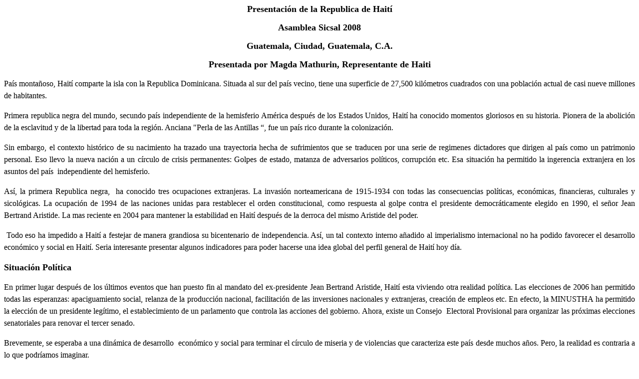

--- FILE ---
content_type: text/html
request_url: https://comitesromero.org/sicsal/asambleas/Guatemala2008/Informes/RealidadHaiti08.html
body_size: 5208
content:
<!DOCTYPE HTML PUBLIC "-//W3C//DTD HTML 4.0 Transitional//EN">
<HTML>
<HEAD>
	<META HTTP-EQUIV="CONTENT-TYPE" CONTENT="text/html; charset=utf-8">
	<TITLE>Presentaci&oacute;n de la  Republica  de  Hait&iacute;</TITLE>
	<META NAME="GENERATOR" CONTENT="OpenOffice.org 2.3  (Linux)">
	<META NAME="AUTHOR" CONTENT="PC">
	<META NAME="CREATED" CONTENT="20080430;4290000">
	<META NAME="CHANGEDBY" CONTENT="LA SALLE">
	<META NAME="CHANGED" CONTENT="20080430;4290000">
	<STYLE TYPE="text/css">
	<!--
		@page { size: 21cm 29.7cm; margin-right: 3cm; margin-top: 2.5cm; margin-bottom: 2.5cm }
		P { margin-bottom: 0.21cm; direction: ltr; color: #000000; widows: 2; orphans: 2 }
		P.western { font-family: "Times New Roman", serif; font-size: 12pt; so-language: es-ES }
		P.cjk { font-family: "Times New Roman", serif; font-size: 12pt }
		P.ctl { font-family: "Times New Roman", serif; font-size: 12pt; so-language: ar-SA }
		A:link { color: #0000ff }
	-->
	</STYLE>
</HEAD>
<BODY LANG="es-ES" TEXT="#000000" LINK="#0000ff" DIR="LTR">
<P LANG="es-ES" CLASS="western" ALIGN=CENTER STYLE="margin-bottom: 0cm">
<FONT SIZE=4><B>Presentaci&oacute;n de la  Republica  de  Hait&iacute;</B></FONT></P>
<P LANG="es-ES" CLASS="western" ALIGN=CENTER STYLE="margin-bottom: 0cm">
<FONT SIZE=4><B>Asamblea Sicsal  2008</B></FONT></P>
<P LANG="es-ES" CLASS="western" ALIGN=CENTER STYLE="margin-bottom: 0cm">
<FONT SIZE=4><B>Guatemala, Ciudad, Guatemala, C.A.</B></FONT></P>
<P LANG="es-ES" CLASS="western" ALIGN=CENTER STYLE="margin-bottom: 0cm">
<FONT SIZE=4><B>Presentada por Magda Mathurin, Representante de Haiti</B></FONT></P>
<P LANG="es-ES" CLASS="western" ALIGN=JUSTIFY STYLE="margin-bottom: 0cm; line-height: 150%">
Pa&iacute;s monta&ntilde;oso, Hait&iacute; comparte la isla con la
Republica Dominicana. Situada al sur del pa&iacute;s vecino, tiene
una superficie de 27,500 kil&oacute;metros cuadrados con una
poblaci&oacute;n actual de casi nueve millones de habitantes. 
</P>
<P LANG="es-ES" CLASS="western" ALIGN=JUSTIFY STYLE="margin-bottom: 0cm; line-height: 150%">
Primera republica negra del mundo, secundo pa&iacute;s independiente
de la hemisferio Am&eacute;rica despu&eacute;s de los Estados Unidos,
Hait&iacute; ha conocido momentos gloriosos en su historia. Pionera
de la abolici&oacute;n de la esclavitud y de la libertad para toda la
regi&oacute;n.&nbsp;Anciana &quot;Perla de las Antillas “, fue un
pa&iacute;s rico durante la colonizaci&oacute;n.</P>
<P LANG="es-ES" CLASS="western" ALIGN=JUSTIFY STYLE="margin-bottom: 0cm; line-height: 150%">
Sin embargo, el contexto hist&oacute;rico de su nacimiento ha trazado
una trayectoria hecha de sufrimientos que se traducen por una serie
de regimenes dictadores&nbsp;que dirigen&nbsp;al pa&iacute;s como un
patrimonio personal.&nbsp;Eso llevo la nueva naci&oacute;n&nbsp;a un
c&iacute;rculo de crisis permanentes: Golpes de estado, matanza de
adversarios pol&iacute;ticos, corrupci&oacute;n etc. Esa situaci&oacute;n
ha permitido la ingerencia extranjera en los asuntos del pa&iacute;s&nbsp;
independiente del hemisferio.</P>
<P LANG="es-ES" CLASS="western" ALIGN=JUSTIFY STYLE="margin-bottom: 0cm; line-height: 150%">
As&iacute;,&nbsp;la primera Republica negra, &nbsp;ha conocido tres
ocupaciones extranjeras. La invasi&oacute;n norteamericana de
1915-1934 con todas las consecuencias pol&iacute;ticas, econ&oacute;micas,
financieras, culturales y sicol&oacute;gicas. La ocupaci&oacute;n de
1994 de las naciones unidas para restablecer el orden constitucional,
como respuesta al golpe contra el presidente democr&aacute;ticamente
elegido en 1990, el se&ntilde;or Jean Bertrand Aristide. La mas
reciente en 2004 para mantener la estabilidad en Hait&iacute; despu&eacute;s
de la derroca del mismo Aristide del poder.</P>
<P LANG="es-ES" CLASS="western" ALIGN=JUSTIFY STYLE="margin-bottom: 0cm; line-height: 150%">
&nbsp;Todo eso ha impedido a Hait&iacute; a festejar de manera
grandiosa su bicentenario de independencia. As&iacute;, un tal
contexto interno a&ntilde;adido al imperialismo internacional no ha
podido favorecer el desarrollo econ&oacute;mico y social en Hait&iacute;.
Seria interesante presentar algunos indicadores para poder hacerse
una idea global del perfil general de Hait&iacute; hoy d&iacute;a.</P>
<P LANG="es-ES" CLASS="western" ALIGN=JUSTIFY STYLE="margin-bottom: 0cm; line-height: 150%">
<FONT SIZE=4><B>Situaci&oacute;n Pol&iacute;tica</B></FONT></P>
<P LANG="es-ES" CLASS="western" ALIGN=JUSTIFY STYLE="margin-bottom: 0cm; line-height: 150%">
En&nbsp;primer lugar&nbsp;despu&eacute;s de los &uacute;ltimos
eventos que han puesto fin al mandato del ex-presidente Jean Bertrand
Aristide, Hait&iacute; esta viviendo otra realidad pol&iacute;tica.
Las elecciones de 2006 han permitido todas las esperanzas:
apaciguamiento social, relanza de la producci&oacute;n nacional,
facilitaci&oacute;n de las inversiones nacionales y extranjeras,
creaci&oacute;n de empleos etc. En efecto, la MINUSTHA ha permitido
la elecci&oacute;n de un presidente leg&iacute;timo, el
establecimiento de un parlamento que controla las acciones del
gobierno. Ahora, existe un Consejo&nbsp; Electoral Provisional para
organizar las pr&oacute;ximas elecciones senatoriales para renovar el
tercer senado.</P>
<P LANG="es-ES" CLASS="western" ALIGN=JUSTIFY STYLE="margin-bottom: 0cm; line-height: 150%">
Brevemente, se esperaba a una din&aacute;mica de desarrollo&nbsp;
econ&oacute;mico y social para terminar&nbsp;el c&iacute;rculo de
miseria y de violencias que caracteriza este pa&iacute;s desde muchos
a&ntilde;os. Pero, la realidad es contraria a lo que podr&iacute;amos
imaginar.</P>
<P LANG="es-ES" CLASS="western" ALIGN=JUSTIFY STYLE="margin-bottom: 0cm; line-height: 150%">
 Con el voto de censura de los senadores explicado por las protestas
de la crisis alimenticia en Hait&iacute; como en muchos pa&iacute;ses
en v&iacute;a de desarrollo,&nbsp; la situaci&oacute;n pol&iacute;tica
se esta complicando, el costo de los productos de base de la canasta
familiar ha aumentado considerablemente durante los &uacute;ltimos
meses llegando en algunos casos a duplicar e incluso a triplicar el
precio que ya antes era alto para muchos sectores de la poblaci&oacute;n.
Por ejemplo, productos de consumo masivo como el arroz, que hace
parte de la dieta diaria haitiana, duplic&oacute; su precio en tres
semanas. M&aacute;s o menos lo mismo ha sucedido con la harina, el
aceite, el pan, la leche, el az&uacute;car y otros productos b&aacute;sicos,
sin contar con el aumento excesivo que sufrieron los derivados del
petr&oacute;leo al fin del mes de marzo que ha causado fuertes
protestas en el sector transportador y que influye considerablemente
en el costo de todos los dem&aacute;s productos de consumo. Estas
situaciones parecen ser la gota que ha rebosado la copa en los
hogares haitianos y ha hecho que mucha gente se lance a protestar en
las calles. Alrededor 160 personas fueron heridas  y un saldo de 6 
personas muertas de estas protestas.</P>
<P LANG="es-ES" CLASS="western" ALIGN=JUSTIFY STYLE="margin-bottom: 0cm; line-height: 150%">
Las manifestaciones, hab&iacute;an adquirido un tono bastante violento,
varios veh&iacute;culos fueron quemados y otros tantos atacados con
piedras por los manifestantes en Puerto Pr&iacute;ncipe. Tambi&eacute;n
varios edificios p&uacute;blicos y casas privadas han sido atacados
con piedras. En el centro de las reivindicaciones se encontraba la
demanda de demisi&oacute;n al presidente Rene Preval el primer
Ministro Jacques Edouard Alexis y de la MINUSTAH de quienes se alega
no haber sido capaces de dar respuestas concretas a la poblaci&oacute;n
para solventar sus necesidades b&aacute;sicas, adem&aacute;s de su
ausencia de visi&oacute;n y estrategia para resolver el problema de
la miseria y el hambre en todo el pa&iacute;s.</P>
<P LANG="es-ES" CLASS="western" ALIGN=JUSTIFY STYLE="margin-bottom: 0cm; line-height: 150%">
El presidente debe encontrar un consenso para nombrar un primer
Ministro. Consultas con todos los sectores vitales se multiplican para dotar el pa&iacute;s
de un gobierno capaz de plantear los problemas urgentes.</P>
<P LANG="es-ES" CLASS="western" ALIGN=JUSTIFY STYLE="margin-bottom: 0cm; line-height: 150%">
<FONT SIZE=4><B>Situaci&oacute;n Socioecon&oacute;mica</B></FONT></P>
<P LANG="es-ES" CLASS="western" ALIGN=JUSTIFY STYLE="margin-bottom: 0cm; line-height: 150%">
A los puntos de vista econ&oacute;micos y sociales, los informes de
las organizaciones internacionales sobre Hait&iacute; son
lamentables.</P>
<P LANG="es-ES" CLASS="western" ALIGN=JUSTIFY STYLE="margin-bottom: 0cm; line-height: 150%">
Primero, seg&uacute;n un informe del Programa de las Naciones Unidas
para el Desarrollo PNUD publicado en 2005, en materia de desarrollo
humano, Hait&iacute; ocupaba el 153 rango,&nbsp;tiene un crecimiento
de 2.5 en 2005-2006 y la tasa de inflaci&oacute;n es de 7.90 en julio
2007. La proporci&oacute;n de la poblaci&oacute;n viviendo debajo el
l&iacute;mite de la pobreza extrema (menos de US$2 al d&iacute;a)
representa 56%.</P>
<P LANG="es-ES" CLASS="western" ALIGN=JUSTIFY STYLE="margin-bottom: 0cm; line-height: 150%">
Entre 60- 80% de la poblaci&oacute;n esta desempleada, el comercio
nacional es entre 80-85%  informal. La esperanza d vida es de 57
a&ntilde;os. La tasa de crecimiento poblacional en las zonas urbanas
es alrededor de 52.9%</P>
<P LANG="es-ES" CLASS="western" ALIGN=JUSTIFY STYLE="margin-bottom: 0cm; line-height: 150%">
La estructura por edades esta muy desequilibrada, casi el 43% de la
poblaci&oacute;n tiene menos de 14 a&ntilde;os, 54% entre 15 y 65
a&ntilde;os y solo un 3 %  tiene m&aacute;s de 65 a&ntilde;os. La
tasa de crecimiento real baja al 1.7 %. La tasa de natalidad es
alt&iacute;sima sobre el 34 % lo que da una tasa de fertilidad de
casi 5 hijos por mujer. La tasa de mortalidad es muy alta, sobre el
13% y much&iacute;simo mas alta es la de mortalidad infantil que se
dispara al 76 %. La tasa de analfabetismo esta alrededor de 48.1% 
</P>
<P LANG="es-ES" CLASS="western" ALIGN=JUSTIFY STYLE="margin-bottom: 0cm; line-height: 150%">
<B>Educaci&oacute;n:</B> La educaci&oacute;n es gratuita y
obligatoria para ni&ntilde;os de 6 hasta 12 a&ntilde;os, sin embargo
al pa&iacute;s le faltan instalaciones adecuadas y so alrededor
500,000 que no acuden a la escuela. La tasa de escolaridad es de
orden 24 %. 
</P>
<P LANG="es-ES" CLASS="western" ALIGN=JUSTIFY STYLE="margin-bottom: 0cm; line-height: 150%">
Los &uacute;ltimos veinte a&ntilde;os fueron particularmente
dif&iacute;ciles para la poblaci&oacute;n haitiana, que adem&aacute;s
de los fen&oacute;menos naturales y de esa crisis econ&oacute;mica
que traves&iacute;a el pa&iacute;s ha conocido la inestabilidad
pol&iacute;tica por mucho tiempo.    
</P>
<P LANG="es-ES" CLASS="western" ALIGN=JUSTIFY STYLE="margin-bottom: 0cm; line-height: 150%">
<B>De la  MINUSTAH?</B></P>
<P LANG="es-ES" CLASS="western" ALIGN=JUSTIFY STYLE="margin-bottom: 0cm; line-height: 150%">
Para sostener los 9 mil soldados de la MINUSTAH, se gastan mill&oacute;nes
de d&oacute;lares que bien podr&iacute;an utilizarse para el
desarrollo justo del pueblo de Hait&iacute;. Organizaciones
feministas y populares han denunciado que los militares enviados por
la ONU, en lugar de contribuir a la paz y a solucionar los graves
problemas sociales, se han visto involucrados en violencia
indiscriminada contra la poblaci&oacute;n. Espec&iacute;ficamente en
abusos sexuales a mujeres y menores sin que los culpables hayan sido
sancionados.</P>
<P LANG="es-ES" CLASS="western" ALIGN=JUSTIFY STYLE="margin-bottom: 0cm; line-height: 150%">
Ni la intervenci&oacute;n militar extranjera m&aacute;s reciente, que
comienza con el derrocamiento del presidente leg&iacute;timamente
electo Jean Bertrand Aristide, ni la imposici&oacute;n de pol&iacute;ticas
econ&oacute;micas neo liberales contribuyen a la estabilizaci&oacute;n
y desarrollo de Hait&iacute;, sino todo lo opuesto.</P>
<P LANG="es-ES" CLASS="western" ALIGN=JUSTIFY STYLE="margin-bottom: 0cm; line-height: 150%">
<FONT SIZE=4><B>Aspecto Religioso</B></FONT></P>
<P LANG="es-ES" CLASS="western" ALIGN=JUSTIFY STYLE="margin-bottom: 0cm; line-height: 150%">
Se ha presentado un distanciamiento de la iglesia frente a cualquier
fen&oacute;meno social. Hay casos aislados, como por ejemplo el
obispo de Puerto Pr&iacute;ncipe que ha hecho una manifestaci&oacute;n,
pero que no es un modelo a seguir en todo el pa&iacute;s. Hubo un
intento de algunas comunidades eclesiales de base promovida por
algunos Jesuitas que han hecho denuncias de las situaciones  vividas
recientemente. El papel de la iglesia es para atender algunos
problemas pero fundamente asistencialita. 
</P>
<P LANG="es-ES" CLASS="western" ALIGN=JUSTIFY STYLE="margin-bottom: 0cm; line-height: 150%">
La religi&oacute;n<B> </B> principal es la cat&oacute;lica  que
constituye el 80% de la poblaci&oacute;n haitiana. Tambi&eacute;n hay
un grupo de protestantes que forman la minor&iacute;a religiosa m&aacute;s
importante del pa&iacute;s. Los practicantes del vud&uacute; est&aacute;n
en un porcentaje de las religiones anteriormente nombradas. Tambi&eacute;n
hay algunos fieles al vud&uacute; que la tienen como &uacute;nica
creencia.</P>
<P LANG="es-ES" CLASS="western" ALIGN=JUSTIFY STYLE="margin-bottom: 0cm; line-height: 150%">
<FONT SIZE=4><B>Aspecto Cultural</B></FONT></P>
<P LANG="es-ES" ALIGN=JUSTIFY STYLE="margin-bottom: 0.04cm; line-height: 150%">
<FONT FACE="Arial Unicode MS, sans-serif"><FONT FACE="Times New Roman, serif">La
</FONT><FONT FACE="Times New Roman, serif"><B>m&uacute;sica popular</B></FONT><FONT FACE="Times New Roman, serif">
es el  </FONT><FONT FACE="Times New Roman, serif"><B>kompa</B></FONT><FONT FACE="Times New Roman, serif">,
cantado generalmente en creol. La cultura es muy rica en tradiciones,
y muchas de las costumbres, al ser los haitianos descendientes de
esclavos tra&iacute;dos de &Aacute;frica, todav&iacute;a las
conservan. Es muy com&uacute;n ver por las calles haitianas a mujeres
llevando elementos de todo tipo sobre sus cabezas como se ve en
&Aacute;frica. Sus artesanos son muy buenos en materiales tales como
la herrer&iacute;a trabajos con madera desde peque&ntilde;os
elementos hasta muebles hechos totalmente a mano.</FONT></FONT></P>
<P LANG="es-ES" CLASS="western" ALIGN=JUSTIFY STYLE="margin-bottom: 0cm; line-height: 150%">
<FONT SIZE=4><B>Conclusi&oacute;n</B></FONT></P>
<P LANG="es-ES" CLASS="western" ALIGN=JUSTIFY STYLE="margin-bottom: 0.42cm; line-height: 150%">
&nbsp;&nbsp;&nbsp; Es verdad que acabo de pintar un cuadro triste de
mi pa&iacute;s. Sin embargo, es&nbsp;imprescindible recordarles que
nosotros haitianos continuamos de tener fe en nuestro pa&iacute;s
porque es una tierra que tiene numerosas&nbsp; potencialidades
tur&iacute;sticas y culturales las mas atractivas del caribe, Tenemos
recursos humanos muy capacitados que dejan el pa&iacute;s a causa de
la incertidumbre pol&iacute;tico. Lo que necesitamos, es una voluntad
pol&iacute;tica canalizada por un equipo de hombres honestos e
integres., una comunidad internacional sincera que deja un espacio de
soberan&iacute;a para que el pueblo haitiano pueda decidir de su
destino.</P>
<P LANG="es-ES" CLASS="western" STYLE="margin-bottom: 0cm; line-height: 150%">
<B>MINUSTAH: Misi&oacute;n de las Naciones Unidas para la
Estabilizaci&oacute;n de Hait&iacute;</B></P>
<P LANG="es-ES" CLASS="western" STYLE="margin-bottom: 0cm; line-height: 150%">
<B>Magda MATHURIN</B></P>
</BODY>
</HTML>